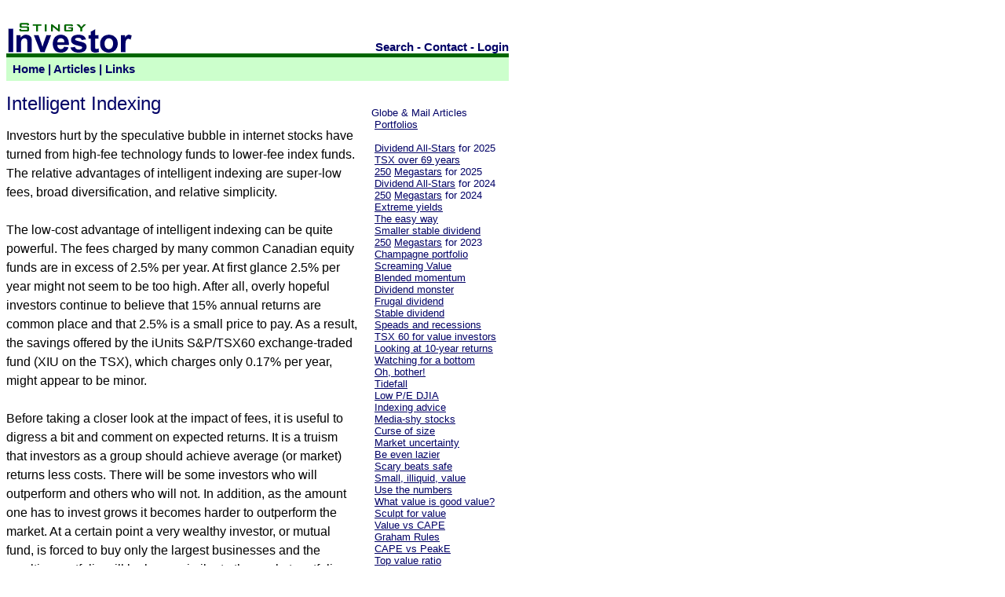

--- FILE ---
content_type: text/html
request_url: https://stingyinvestor.com/SI/articles/1004.shtml
body_size: 10281
content:
<html>
<head>
<title>Stingy Investor: Intelligent Indexing</title>

<meta name="viewport" content="width=device-width, initial-scale=1">
<META NAME="copyright" CONTENT="(c) Norman Rothery">
<META NAME="author" CONTENT="Norman Rothery">
<META NAME="Robot" CONTENT="ALL">
<META NAME="rating" CONTENT="General">
<META HTTP-EQUIV="Pragma" CONTENT="no-cache">
<META HTTP-EQUIV="Window-target" CONTENT="_top">    
<META NAME="ROBOTS" CONTENT="NOARCHIVE">


<style type="text/css">
        <!--
         A:link      { color: #000066; TEXT-DECORATION: underline; font-weight: normal }
         A:visited   { color: #006600; TEXT-DECORATION: underline; font-weight: normal }
         A:active    { color: #000000; TEXT-DECORATION: none }
         A:hover     { color: #000000; TEXT-DECORATION: none } 


         .class2 A:link      { color: #000066; TEXT-DECORATION: none; FONT-WEIGHT: bold }
         .class2 A:visited   { color: #000066; TEXT-DECORATION: none; FONT-WEIGHT: bold }
         .class2 A:active    { color: #000000; TEXT-DECORATION: none; FONT-WEIGHT: bold }
         .class2 A:hover     { color: #000066; TEXT-DECORATION: underline; FONT-WEIGHT: bold }
         .class2 #nav        { COLOR: #000066; FONT-FAMILY: Trebuchet MS, Helvetica, Arial; FONT-SIZE: 11pt; FONT-WEIGHT: bold }

         #text       { COLOR: #000000; FONT-FAMILY: Helvetica, Arial; FONT-SIZE: 12pt; FONT-WEIGHT: normal; LINE-HEIGHT: 150%;}
         #stext       { COLOR: #000066; FONT-FAMILY: Helvetica, Arial; FONT-SIZE: 12pt; FONT-WEIGHT: bold; }   
         #stextaa     { COLOR: #000066; FONT-FAMILY: Helvetica, Arial; FONT-SIZE: 14pt; FONT-WEIGHT: bold;  LINE-HEIGHT: normal; }   
         #table_small       { COLOR: #000000; FONT-FAMILY: Helvetica, Arial; FONT-SIZE: 8pt; FONT-WEIGHT: normal; }
         td       { COLOR: #000000; FONT-FAMILY: Helvetica, Arial; FONT-SIZE: 10pt; FONT-WEIGHT: normal; }
         #title      { COLOR: #000066; FONT-FAMILY: Trebuchet MS, Helvetica, Arial; FONT-SIZE: 18pt; FONT-WEIGHT: normal }
         #stitle     { COLOR: #000066; FONT-FAMILY: Trebuchet MS, Helvetica, Arial; FONT-SIZE: 14pt; FONT-WEIGHT: normal }
         #nav        { COLOR: #000066; FONT-FAMILY: Trebuchet MS, Helvetica, Arial; FONT-SIZE: 10pt; FONT-WEIGHT: normal }
         #nav_bold   { COLOR: #000066; FONT-FAMILY: Arial; FONT-SIZE: 11pt; FONT-WEIGHT: bold }

         #main { max-width: 640px; margin: 0 auto; float: left;}

        -->
</style>             
</head>

<body bgcolor="#FFFFFF">
<div id="main">
<table width="100%" border="0" cellpadding="0" cellspacing="0">
 <tr>
  <td colspan=2 valign=bottom>
 <table width="100%" border="0" cellpadding="0" cellspacing="0" valign="bottom">
    <tr><td colspan=2><img src="/SI/blank.gif" valign=bottom border="0" height="20" width="5" alt="">
    </td></tr>
    <tr><td valign="bottom" width=172>
        <a href="/"><img src="/SI/SI.gif" valign=bottom border="0"  height="40" width="165" alt="Stingy Investor"></a></td>
        <td valign=bottom align=right>
            <span class="class2"><font id="nav">
            <a href="https://duckduckgo.com/?q=site%3ASTINGYINVESTOR.COM&kt=b&ia=web">Search</a> -
            <a href="/SI/contact.shtml">Contact</a> -
            <a href="/SC/report.pl">Login</a>
            </font></span>
        </td>
    </tr>
   </table>
  </td>
 </tr>

 <tr>
  <td bgcolor="#006600" colspan=2><img src="/SI/bar.gif" valign=bottom border="0"  height="5" width="5" alt=""></td>
 </tr>

<tr>
 <td colspan=2 bgcolor="#CCFFCC">
   <table width="100%" border="0" cellpadding="0" cellspacing="0" bgcolor="#CCFFCC">
    <tr valign=center><td width="100%" height="30">
		
        <span class="class2">
        <font id="nav">
        <nobr>
        &nbsp; <a href="/">Home</a> |
        <a href="/SI/articles.shtml">Articles</a> |
	<a href="/SI/links/articlearchive.shtml">Links</a>
	</span>

    </td></tr>	

   </table>
  </td>
</tr>
<tr>
 <td colspan="2" height="5"><font id="nav">&nbsp;</td>
</tr>






<tr>
<!--RS-->
<td valign=top width="70%">

<font id="title">Intelligent Indexing</font>
<br><br>
<font id="text">


Investors hurt by the speculative bubble in internet stocks have turned 
from high-fee technology funds to lower-fee index funds.  The relative 
advantages of intelligent indexing are super-low fees, broad 
diversification, and relative simplicity.

<br><br>

The low-cost advantage of intelligent indexing can be quite powerful.  The 
fees charged by many common Canadian equity funds are in excess of 2.5% 
per year.  At first glance 2.5% per year might not seem to be too high.  
After all, overly hopeful investors continue to believe that 15% annual 
returns are common place and that 2.5% is a small price to pay.  As a 
result, the savings offered by the iUnits S&P/TSX60 exchange-traded fund 
(XIU on the TSX), which charges only 0.17% per year, might appear to be 
minor. 

<br><br>

Before taking a closer look at the impact of fees, it is useful to digress 
a bit and comment on expected returns.  It is a truism that investors as a 
group should achieve average (or market) returns less costs.  There will 
be some investors who will outperform and others who will not.  In 
addition, as the amount one has to invest grows it becomes harder to 
outperform the market.  At a certain point a very wealthy investor, or 
mutual fund, is forced to buy only the largest businesses and the 
resulting portfolio will look very similar to the market portfolio itself. 

<br><br>

The next step in the expected-return puzzle is to acknowledge that the 
very success of mutual funds has made them a dominant feature of the stock 
market (along with pension and other pooled funds). The largest mutual 
funds have little option but to hold a portfolio that is largely similar 
to the market portfolio.  Unfortunately, the expected return of the 
average large mutual fund is likely to be very close to that of the market 
before fees and expenses.  The match isn't perfect and there is some room 
for debate but for the moment let's assume that the return of the average 
large mutual fund mirrors market returns before fees.

<br><br>

Now the potential for an index-oriented approach becomes quite noticeable.  
The annual fee difference between the 2.5% per year charged by many mutual 
funds and the 0.17% fee charged by the iUnits S&P/TSX60 exchange-traded 
fund is about 2.33%.  The exact comparison is complicated because funds 
don't explicitly include brokerage costs in their quoted fee rates (or 
management expense ratios).  Also, buying an exchange-traded fund 
necessitates paying a brokerage commission.  More subtle costs differences 
such a those due to market impact and tax efficiency are also ignored in 
this calculation but are likely to exacerbate the difference.  
Nonetheless, a 2.33% annual fee differential is potentially very 
significant.  On a fixed $100,000 portfolio the index investor could save 
$2,330 each year by switching to the exchange-traded fund.

<br><br>

I can't help but muse that such savings would pay for my two-week 
pilgrimage to the scenic summer town of Lion's Head.  Such considerations 
are all the more immediate as I sip a beverage and stare across the waters 
of Georgian Bay while writing this article.

<br><br>

After a decade one could save $23,300 and be able to send a child to 
university for a year or to afford a modest car (again ignoring portfolio 
growth and inflation).  It is fairly easy to see why low-cost investing is 
popular.

<br><br>

Although the preceding argument is motivational it is also incomplete.  An 
overlooked factor in the comparison are the potential benefits of advice.  
Most mutual funds that charge 2.5% use some of their fee to pay fund 
advisors for providing investment advice.  Generally speaking, the cost of 
an advisor's counsel amounts to about 1% annually for equity funds.  It 
may be a touch lower, it may be paid early, but it is usually about 1%.   

<br><br>

While the cost of advice is certain, the value of the advice given is not.  
At least I've yet to run across a good way to account for it.  
Undoubtedly, in some cases the price is very reasonable indeed.  For 
instance, unsophisticated investors, or those without an interest in 
financial matters, may very well benefit from conscientious advice.  In 
other cases, the advice provided may be self-serving, perfunctory, poorly 
matched to the investor's needs and generally not worth the price of 
admission.  However, the lack of a clear way to measure the overall result 
of most financial advice does not mean that such benefits don't exist.

<br><br>

It is worth noting that there is an unusual breed of financial advisor who 
clearly separates the cost of their advice from the investments that they 
recommend.  Many of these advisors also charge about 1% for their advice 
but use index funds, or other low-fee active funds, to reduce the total 
cost to their clients.  Using a very simplistic comparison, an 
advisor-assisted investment in the iUnits S&P/TSX60 exchange-traded fund 
would cost about 1.17% compared to the average advisor-assisted mutual 
fund at 2.5%.  In both cases the investor is guided by a professional but 
paying for advice separately may save the investor over 50% each year.

<br><br>

Since the case for indexing (with or without an advisor's assistance) 
appears to be quite strong, it may surprise you to learn that I have some 
serious misgivings about the approach.  My biggest misgiving is about 
price.  Not the annual fees charged by index funds but the price of what 
is actually being bought � namely a diversified selection of stocks.  

<br><br>

Buying an index fund is a little like going to your local farmer's market 
and buying one of everything.  There are two obvious problems with the 
one-of-everything approach.  The first problem is the assumption that the 
merchants, under competitive pressure, have fairly priced everything that 
they are selling.  The second problem is that you might not actually want, 
or need, one of everything.  A less obvious problem arises when the 
merchants change their prices after you repeatedly go on spending sprees 
each week.  But let's stick to the deceptively simple question of price.

<br><br>

To start, most people don't buy stocks like they buy apples at the 
farmer's market.  Consider a quick pop-quiz.  If you go to your local 
farmer's market and discover that apples are on sale at $1/kg this week 
compared to the regular price of $2/kg then are you likely to buy more 
apples or are you likely to buy less?  Provided that the apples themselves 
are of similar quality, most apple lovers would be likely buy more.  Now 
what if a stock that you've been following has gone from $20 per share 
last week to $5 per share this week on no news.  Are you likely to buy 
more, less, or sell what you already have?  When it comes to stocks, most 
people view price decreases as unfavourable whereas price decreases for 
other goods are often viewed as beneficial.  

<br><br>

A potential problem with indexing is its overly myopic focus on fees as 
opposed to what is actually being bought.  As Warren Buffett says, �Price 
is what you pay, Value is what you get�. However, the best approach to use 
when trying to determine the value of an index fund is anything but 
obvious.  As with most valuation techniques, an accurate determination of 
value is likely impossible but rough measures are available: one can use a 
dividend discount method, the historical trend of various ratios (such as 
the popular price-to-earnings ratio), or a discounted cash flow model.  
Regrettably, these techniques generally indicate that broad North American 
stock markets remain richly valued and inflation-adjusted returns of more 
than 3% over the next decade appear to be unlikely.  Furthermore, there is 
the possibility of significant setbacks should the markets fall to typical 
bear market lows.  As a result, I would not be an enthusiastic buyer of 
the big North American indices at this time.  

<br><br>

Regrettably, the outlook for many other investments is also fairly 
miserable.  The yields paid by quality bonds remain low and the 
possibility of increasing interest rates may impact bond prices negatively 
over the next few years.  Stocks are largely overvalued and could be in 
for a bit of a correction.  So what is an investor to do?  

<br><br>

It's a good question that is difficult to answer with certainty.  My 
personal approach is to maintain a conservative methodology with a 
reasonable allotment in cash and shorter-term bonds.  On the stock front, 
I've always preferred companies trading at deep discounts to their 
intrinsic value which often also provide a nice dividend yield.  While my 
personal approach focuses on individual businesses (and is highly 
concentrated), the intelligent index investor has a few options if they 
are willing to pay just a little bit more.

<br><br>

Of special note, the well-regarded Dimensional Funds Advisors (DFA) funds 
have recently come to Canada.  These funds are distributed through 
advisors with annual fees typically ranging between 1.25% and 1.50% which 
includes the cost of professional advice.  DFA funds generally invest in 
smaller-stocks with high book-to-market values.  I often find that my 
personal stock selections are also held, or are subsequently purchased, by 
DFA funds.

<br><br>

Another fairly new offering is the Dow Jones Select Dividend Index Fund 
fund (DVY on the NYSE) which charges 0.40% annually.  The DVY 
exchange-traded fund holds fifty of the highest dividend-yielding 
securities in the Dow Jones U.S. Total Market Index which also includes a 
few of my favourite stocks.  On the down side, U.S. dividends are not 
taxed favourably for Canadian investors.  

<br><br>

Canadian equity index investors are not offered a wide range of specialty 
funds due to the small size of the Canadian market.  The TD Select 
Canadian Value exchange-traded fund (TAV on the TSX) is the best candidate 
but it has only managed to attract $27.5 million in assets and it will 
need to attract more money to be a long-term survivor.  The approach the 
fund uses is reasonable with stocks selected to mirror the Dow Jones 
Canada TopCap Value Index.  It also has a fairly low annual fee of 0.55%.  

<br><br>

Investors who don't mind spending more might also consider low-fee 
actively-managed value funds with good candidates on offer by Saxon, Chou, 
Mawer, and Leith Wheeler.

<br><br>

As indexing becomes more popular, Wall Street will vigorously create many 
new index funds.  Some new index funds are likely to be very good but 
others may be quite poor.  As always one should look at each fund 
carefully with an eye to its cost and the value that it provides.  Do a 
little digging and ask yourself if you want to hold the stocks that are in 
a particular index.  In the end, super-low cost should not be the primary 
driver of portfolio construction.  The intelligent use of low-fee 
high-value funds is a more prudent course of action.

<br><br>
First published in October 2004.



<br><br>
</td>
<!--LS-->
<td valign=top bgcolor="FFFFFF">
<table><tr><td width=10>&nbsp;</td><td>
<font id="nav">

<br>
Globe & Mail Articles<br>
&nbsp;<a href="/SI/articles/GM-Portfolios.shtml">Portfolios</a><br><br>


&nbsp;<a href="/SI/articles/GM250302.shtml">Dividend All-Stars</a> for 2025<br>
&nbsp;<a href="/SI/articles/GM011225.shtml">TSX over 69 years</a><br>

&nbsp;<a href="/SI/articles/GM122024-1.shtml">250</a> <a href="/SI/articles/GM122024-2.shtml">Megastars</a> for 2025<br>
&nbsp;<a href="/SI/articles/GM240303.shtml">Dividend All-Stars</a> for 2024<br>
&nbsp;<a href="/SI/articles/GM122923-1.shtml">250</a> <a href="/SI/articles/GM122923-2.shtml">Megastars</a> for 2024<br>
&nbsp;<a href="/SI/articles/GM012923.shtml">Extreme yields</a><br>
&nbsp;<a href="/SI/articles/GM011023.shtml">The easy way</a><br>
&nbsp;<a href="/SI/articles/GM122922.shtml">Smaller stable dividend</a><br>
&nbsp;<a href="/SI/articles/GM121822-1.shtml">250</a> <a href="/SI/articles/GM121822-2.shtml">Megastars</a> for 2023<br>
&nbsp;<a href="/SI/articles/GM121622.shtml">Champagne portfolio</a><br>
&nbsp;<a href="/SI/articles/GM112822.shtml">Screaming Value</a><br>
&nbsp;<a href="/SI/articles/GM111422.shtml">Blended momentum</a><br>
&nbsp;<a href="/SI/articles/GM103122.shtml">Dividend monster</a><br>
&nbsp;<a href="/SI/articles/GM102322.shtml">Frugal dividend</a><br>
&nbsp;<a href="/SI/articles/GM101122.shtml">Stable dividend</a><br>
&nbsp;<a href="/SI/articles/GM092522.shtml">Speads and recessions</a><br>
&nbsp;<a href="/SI/articles/GM092422.shtml">TSX 60 for value investors</a><br>
&nbsp;<a href="/SI/articles/GM073122.shtml">Looking at 10-year returns</a><br>
&nbsp;<a href="/SI/articles/GM071722.shtml">Watching for a bottom</a><br>
&nbsp;<a href="/SI/articles/GM070422.shtml">Oh, bother!</a><br>

&nbsp;<a href="/SI/articles/GM061820.shtml">Tidefall</a><br>

&nbsp;<a href="/SI/articles/GM091918.shtml">Low P/E DJIA</a><br>

&nbsp;<a href="/SI/articles/GM013113.shtml">Indexing advice</a><br>
&nbsp;<a href="/SI/articles/GM012513.shtml">Media-shy stocks</a><br>
&nbsp;<a href="/SI/articles/GM011313.shtml">Curse of size</a><br>
&nbsp;<a href="/SI/articles/GM010213.shtml">Market uncertainty</a><br>
&nbsp;<a href="/SI/articles/GM010113.shtml">Be even lazier</a><br>
&nbsp;<a href="/SI/articles/GM123012.shtml">Scary beats safe</a><br>
&nbsp;<a href="/SI/articles/GM121612.shtml">Small, illiquid, value</a><br>
&nbsp;<a href="/SI/articles/GM120912.shtml">Use the numbers</a><br>
&nbsp;<a href="/SI/articles/GM112712.shtml">What value is good value?</a><br>
&nbsp;<a href="/SI/articles/GM112112.shtml">Sculpt for value</a><br>
&nbsp;<a href="/SI/articles/GM111412.shtml">Value vs CAPE</a><br>
&nbsp;<a href="/SI/articles/GM111112.shtml">Graham Rules</a><br>
&nbsp;<a href="/SI/articles/GM110112.shtml">CAPE vs PeakE</a><br>
&nbsp;<a href="/SI/articles/GM102912.shtml">Top value ratio</a><br>
&nbsp;<a href="/SI/articles/GM101212.shtml">Low Beta</a><br>
&nbsp;<a href="/SI/articles/GM100412.shtml">Value and dividends</a><br>
&nbsp;<a href="/SI/articles/GM092612.shtml">Walter Schloss</a><br>
&nbsp;<a href="/SI/articles/GM091812.shtml">Try unloved AIG</a><br>
&nbsp;<a href="/SI/articles/GM091612.shtml">Why I'm a value investor</a><br>
&nbsp;<a href="/SI/articles/GM081012.shtml">New world of ETFs</a><br>
&nbsp;<a href="/SI/articles/GM060212.shtml">Low P/Es possible</a><br>
&nbsp;<a href="/SI/articles/GM052612.shtml">10 yielders</a><br>
&nbsp;<a href="/SI/articles/GM051812.shtml">Be happier</a><br>
&nbsp;<a href="/SI/articles/GM050512.shtml">Long-Short</a><br>
&nbsp;<a href="/SI/articles/GM042112.shtml">Dividend Downside</a><br>
&nbsp;<a href="/SI/articles/GM040712.shtml">Shiller's P/E</a><br>
&nbsp;<a href="/SI/articles/GM033012.shtml">Copycat investing</a><br>
&nbsp;<a href="/SI/articles/GM032412.shtml">Cashing in on class</a><br>
&nbsp;<a href="/SI/articles/GM031012.shtml">Index roulette</a><br>
&nbsp;<a href="/SI/articles/GM022512.shtml">Theory collides</a><br>
&nbsp;<a href="/SI/articles/GM021112.shtml">Diving too deep</a><br>
&nbsp;<a href="/SI/articles/GM012812.shtml">3 retirement villains</a><br>
&nbsp;<a href="/SI/articles/GM011412.shtml">Scourge of inflation</a><br>
&nbsp;<a href="/SI/articles/GM010212.shtml">Economic omens</a><br>
&nbsp;<a href="/SI/articles/GM010112.shtml">Analyst Expectations</a><br>
&nbsp;<a href="/SI/articles/GM123111.shtml">Value stock scarcity</a><br>
&nbsp;<a href="/SI/articles/GM121711.shtml">It's all in the index</a><br>
&nbsp;<a href="/SI/articles/GM120311.shtml">How to pick good funds</a><br>
&nbsp;<a href="/SI/articles/GM0811b.shtml">Low Beta Wins</a><br>
&nbsp;<a href="/SI/articles/GM0811a.shtml">Hunt for dividend stocks</a><br>
&nbsp;<a href="/SI/articles/GM0711.shtml">Think garage sale</a><br>
<br>

MoneySaver Articles<br>
&nbsp;<a href="/SI/articles/1117.shtml">2 Graham Stocks for 2018</a><br>
&nbsp;<a href="/SI/articles/0117.shtml">2 Stingy Stocks for 2017</a><br>
&nbsp;<a href="/SI/articles/1116.shtml">2 Graham Stocks for 2017</a><br>
&nbsp;<a href="/SI/articles/0116.shtml">3 Stingy Stocks for 2016</a><br>
&nbsp;<a href="/SI/articles/1115.shtml">5 Graham Stocks for 2016</a><br>
&nbsp;<a href="/SI/articles/0115.shtml">3 Stingy Stocks for 2015</a><br>
&nbsp;<a href="/SI/articles/1114.shtml">3 Graham Stocks for 2015</a><br>
&nbsp;<a href="/SI/articles/0214.shtml">3 Stingy Stocks for 2014</a><br>
&nbsp;<a href="/SI/articles/0114.shtml">4 Graham Stocks for 2014</a><br>
&nbsp;<a href="/SI/articles/0213.shtml">8 Stingy Stocks for 2013</a><br>
&nbsp;<a href="/SI/articles/1112.shtml">6 Graham Stocks for 2013</a><br>
&nbsp;<a href="/SI/articles/0112.shtml">9 Stingy Stocks for 2012</a><br>
&nbsp;<a href="/SI/articles/1111.shtml">8 Graham Stocks for 2012</a><br>
&nbsp;<a href="/SI/articles/0711.shtml">Simple Way 2011</a><br>
&nbsp;<a href="/SI/articles/0111.shtml">5 Stingy Stocks for 2011</a><br>
&nbsp;<a href="/SI/articles/1110.shtml">7 Graham Stocks for 2011</a><br>
&nbsp;<a href="/SI/articles/0710.shtml">Simple Way 2010</a><br>
&nbsp;<a href="/SI/articles/0110.shtml">5 Stingy Stocks for 2010</a><br>
&nbsp;<a href="/SI/articles/1109.shtml">8 Graham Stocks for 2010</a><br>
&nbsp;<a href="/SI/articles/0709.shtml">Simple Way 2009</a><br>
&nbsp;<a href="/SI/articles/0609.shtml">Timing Temptation</a><br>
&nbsp;<a href="/SI/articles/0109.shtml">19 Stingy Stocks for 2009</a><br>
&nbsp;<a href="/SI/articles/1108.shtml">4 Graham Stocks for 2009</a><br>
&nbsp;<a href="/SI/articles/0708.shtml">Simple Way 2008</a><br>
&nbsp;<a href="/SI/articles/0608-Active-Fund-Performance-At-A-Passive-Price.shtml">Active at Passive Prices</a><br>
&nbsp;<a href="/SI/articles/0508-Unbundling-Canadian-ETFs-2008.shtml">Unbundling ETFs 2008</a><br>
&nbsp;<a href="/SI/articles/0108.shtml">5 Stingy Stocks for 2008</a><br>
&nbsp;<a href="/SI/articles/1107.shtml">5 Graham Stocks for 2008</a><br>
&nbsp;<a href="/SI/articles/1007.shtml">Is your index too active?</a><br>
&nbsp;<a href="/SI/articles/0707.shtml">Graham's Simple Way</a><br>
&nbsp;<a href="/SI/articles/0307.shtml">Canadian Graham Stocks</a><br>
&nbsp;<a href="/SI/articles/0107.shtml">5 Stingy Stocks for 2007</a><br>
&nbsp;<a href="/SI/articles/1106.shtml">8 Graham Stocks for 2007</a><br>
&nbsp;<a href="/SI/articles/0906.shtml">Top SPPs</a><br>
&nbsp;<a href="/SI/articles/0706.shtml">The Simple Way</a><br>
&nbsp;<a href="/SI/articles/0506.shtml">A hole in your IPO?</a><br>
&nbsp;<a href="/SI/articles/0306.shtml">Monkey Business</a><br>
&nbsp;<a href="/SI/articles/0106.shtml">8 Stingy Stocks for 2006</a><br>
&nbsp;<a href="/SI/articles/1105.shtml">Graham Stock Gainers</a><br>
&nbsp;<a href="/SI/articles/1005.shtml">Blue-Chip Blues</a><br>
&nbsp;<a href="/SI/articles/0705.shtml">Are Dividends Safe?</a><br>
&nbsp;<a href="/SI/articles/0605.shtml">SPPs for 2005</a><br>
&nbsp;<a href="/SI/articles/0505.shtml">Graham's Simplest Way</a><br>
&nbsp;<a href="/SI/articles/0405.shtml">Selling Graham Stocks</a><br>
&nbsp;<a href="/SI/articles/0205.shtml">RRSP Money Market Funds</a><br>
&nbsp;<a href="/SI/articles/0105.shtml">Stingy Stocks for 2005</a><br>
&nbsp;<a href="/SI/articles/1104.shtml">High Performance Graham</a><br>
&nbsp;<a href="/SI/articles/1004.shtml">Intelligent Indexing</a><br>
&nbsp;<a href="/SI/articles/0604.shtml">Unbundling Canadian ETFs</a><br>
&nbsp;<a href="/SI/articles/0504.shtml">A history of yield</a><br>
&nbsp;<a href="/SI/articles/0404.shtml">A Dynamic Duo </a><br>
&nbsp;<a href="/SI/articles/0304.shtml">Canadian Graham Stock</a><br>
&nbsp;<a href="/SI/articles/0204.shtml">Dividends at Risk</a><br>
&nbsp;<a href="/SI/articles/0104.shtml">Thrifty Value Stocks</a><br>
&nbsp;<a href="/SI/articles/1103.shtml">Stocks in Short Supply</a><br>
&nbsp;<a href="/SI/articles/0903.shtml">The New Dividend</a><br>
&nbsp;<a href="/SI/articles/0703.shtml">Hunting Goodwill</a><br>
&nbsp;<a href="/SI/articles/0303.shtml">SPPs for 2003</a><br>
&nbsp;<a href="/SI/articles/0203.shtml">RRSP: don't panic</a><br>
&nbsp;<a href="/SI/articles/0103a.shtml">Desirable Dividends</a><br>
&nbsp;<a href="/SI/articles/0103b.shtml">Stingy Selections 2003</a><br>
&nbsp;<a href="/SI/articles/1202.shtml">10 Graham Picks</a><br>
&nbsp;<a href="/SI/articles/1102.shtml">Growth Eh?</a><br>
&nbsp;<a href="/SI/articles/1002.shtml">Timing Disaster</a><br>
&nbsp;<a href="/SI/articles/0902.shtml">Dangerous Diversification</a><br>   
&nbsp;<a href="/SI/articles/0602.shtml">The Coffee Can Portfolio</a><br>       
&nbsp;<a href="/SI/articles/0302.shtml">Down with the dogs</a><br>       
&nbsp;<a href="/SI/articles/0102b.shtml">Stingy Selections</a><br>       
&nbsp;<a href="/SI/articles/0102a.shtml">Frugal Funds</a><br>       
&nbsp;<a href="/SI/articles/1201.shtml">Graham Revisited</a><br>       
&nbsp;<a href="/SI/articles/1101.shtml">Just Spend It</a><br>       
&nbsp;<a href="/SI/articles/0601.shtml">Ticker Temptation</a><br>       
&nbsp;<a href="/SI/articles/0501.shtml">Stock Mortality</a><br>       
&nbsp;<a href="/SI/articles/0401.shtml">Focus on Fees</a><br>       
&nbsp;<a href="/SI/articles/0301.shtml">SPPs for the Long Term</a><br>       
&nbsp;<a href="/SI/articles/0201.shtml">Seeking Solid Stocks</a><br>       
&nbsp;<a href="/SI/articles/0100.shtml">Relative Strength</a><br>       
&nbsp;<a href="/SI/articles/1099.shtml">The VR Approach</a><br>       
&nbsp;<a href="/SI/articles/0799.shtml">The Irrational Investor</a><br>       
&nbsp;<a href="/SI/articles/0599.shtml">Value Investing</a><br>       

<br>

Old MS Articles<br>

&nbsp;<a href="/SI/articles/MS1217.shtml">Cdn Top 200 2018</a><br>
&nbsp;<a href="/SI/articles/MS1216.shtml">Cdn Top 200 2017</a><br>
&nbsp;<a href="/SI/articles/MS1215.shtml">Cdn Top 200 2016</a><br>
&nbsp;<a href="/SI/articles/MS1214.shtml">Cdn Top 200 2015</a><br>
&nbsp;<a href="/SI/articles/MS1213.shtml">Cdn Top 200 2014</a><br>
&nbsp;<a href="/SI/articles/MS1212.shtml">Cdn Top 200 2013</a><br>
&nbsp;<a href="/SI/articles/MS1211.shtml">Cdn Top 200 2012</a><br>
&nbsp;<a href="/SI/articles/MS1210.shtml">Cdn Top 200 2011</a><br>
&nbsp;<a href="/SI/articles/MS1209.shtml">Cdn Top 200 2010</a><br>
&nbsp;<a href="/SI/articles/MS1208.shtml">Cdn Top 200 2009</a><br>
&nbsp;<a href="/SI/articles/MS1207.shtml">Cdn Top 200 2008</a><br>
&nbsp;<a href="/SI/articles/MS1206.shtml">Cdn Top 200 2007</a><br>
&nbsp;<a href="/SI/articles/MS1205.shtml">Cdn Top 200 2006</a><br>
&nbsp;<a href="/SI/articles/MS1204.shtml">Cdn Top 200 2005</a><br>

&nbsp;<a href="/SI/articles/MS1217US.shtml">US Top 500 2018</a><br>
&nbsp;<a href="/SI/articles/MS1216US.shtml">US Top 500 2017</a><br>
&nbsp;<a href="/SI/articles/MS1215US.shtml">US Top 500 2016</a><br>
&nbsp;<a href="/SI/articles/MS1214US.shtml">US Top 500 2015</a><br>
&nbsp;<a href="/SI/articles/MS1213US.shtml">US Top 500 2014</a><br>
&nbsp;<a href="/SI/articles/MS1212US.shtml">US Top 500 2013</a><br>
&nbsp;<a href="/SI/articles/MS1211US.shtml">US Top 500 2012</a><br>
&nbsp;<a href="/SI/articles/MS1210US.shtml">US Top 500 2011</a><br>
&nbsp;<a href="/SI/articles/MS1209US.shtml">US Top 500 2010</a><br>
&nbsp;<a href="/SI/articles/MS1208US.shtml">US Top 500 2009</a><br>
&nbsp;<a href="/SI/articles/MS1207US.shtml">US Top 500 2008</a><br>
&nbsp;<a href="/SI/articles/MS1206US.shtml">US Top 500 2007</a><br>
&nbsp;<a href="/SI/articles/MS1205US.shtml">US Top 1000 2006</a><br>

&nbsp;<a href="/SI/articles/MS1117.shtml">Dividends 100 2017</a><br>
&nbsp;<a href="/SI/articles/MS1116.shtml">Dividends 100 2016</a><br>
&nbsp;<a href="/SI/articles/MS1115.shtml">Retirement 100 2015</a><br>
&nbsp;<a href="/SI/articles/MS1114.shtml">Retirement 100 2014</a><br>
&nbsp;<a href="/SI/articles/MS1113.shtml">Retirement 100 2013</a><br>
&nbsp;<a href="/SI/articles/MS1112.shtml">Retirement 100 2012</a><br>
&nbsp;<a href="/SI/articles/MS1111.shtml">Retirement 100 2011</a><br>
&nbsp;<a href="/SI/articles/MS1110.shtml">Retirement 100 2010</a><br>
&nbsp;<a href="/SI/articles/MS0709.shtml">Income 100 2009</a><br>
&nbsp;<a href="/SI/articles/MS0708.shtml">Income 100 2008</a><br>
&nbsp;<a href="/SI/articles/MS0707.shtml">Income 100 2007</a><br>
&nbsp;<a href="/SI/articles/MS0706.shtml">Top Trusts 2006</a><br>
&nbsp;<a href="/SI/articles/MS0705.shtml">Top Trusts 2005</a><br>

&nbsp;<a href="/SI/articles/MS-Hot-Potato.shtml">Hot Potato</a><br>

&nbsp;<a href="/SI/articles/MS0912.shtml">Buffett Buys</a><br>
&nbsp;<a href="/SI/articles/MS0712.shtml">FB IPO</a><br>
&nbsp;<a href="/SI/articles/MS0412.shtml">Stocks that pay</a><br>
&nbsp;<a href="/SI/articles/MS0212.shtml">Value in the S&P500</a><br>
&nbsp;<a href="/SI/articles/MS0911b.shtml">Where to invest $100k</a><br>
&nbsp;<a href="/SI/articles/MS0911a.shtml">Where to invest $10k</a><br>
&nbsp;<a href="/SI/articles/MS0611.shtml">Summer Simple Way</a><br>
&nbsp;<a href="/SI/articles/MS0411.shtml">A crystal ball for stocks?</a><br>
&nbsp;<a href="/SI/articles/MS0411b.shtml">Cheap & safe</a><br>
&nbsp;<a href="/SI/articles/MS0211.shtml">Risky business</a><br>
&nbsp;<a href="/SI/articles/MS1010a.shtml">Dividend investing</a><br>
&nbsp;<a href="/SI/articles/MS1010b.shtml">Value investing</a><br>
&nbsp;<a href="/SI/articles/MS1010c.shtml">Momentum investing</a><br>
&nbsp;<a href="/SI/articles/MS0710.shtml">Low P/E P/B</a><br>
&nbsp;<a href="/SI/articles/MS0510.shtml">Dividends</a><br>
&nbsp;<a href="/SI/articles/MS0210.shtml">Dividend growers</a><br>
&nbsp;<a href="/SI/articles/MS1109.shtml">Graham's prescription</a><br>
&nbsp;<a href="/SI/articles/MS0209.shtml">The case for optimism</a><br>
&nbsp;<a href="/SI/articles/MS1108.shtml">Wicked investments</a><br>
&nbsp;<a href="/SI/articles/MS1008.shtml">Simply spectacular</a><br>
&nbsp;<a href="/SI/articles/MS0208.shtml">Small stocks, big profits</a><br>
&nbsp;<a href="/SI/articles/MS1107.shtml">Value that sizzles</a><br>
&nbsp;<a href="/SI/articles/MS1007.shtml">So simple it works</a><br>
&nbsp;<a href="/SI/articles/MS0507.shtml">No assembly required</a><br>
&nbsp;<a href="/SI/articles/MS0207.shtml">Investing by the book</a><br>
&nbsp;<a href="/SI/articles/MS1106.shtml">Invest like the masters</a><br>
&nbsp;<a href="/SI/articles/MS1006.shtml">A simple way to get rich</a><br>
&nbsp;<a href="/SI/articles/MS0506.shtml">Stocks for cannibals</a><br>
&nbsp;<a href="/SI/articles/MS0206.shtml">Car bites dogs</a><br>
&nbsp;<a href="/SI/articles/MS1005.shtml">So easy, so profitable</a><br>
&nbsp;<a href="/SI/articles/MS0205.shtml">Dogs of the Dow</a><br>
&nbsp;<a href="/SI/articles/MS0904.shtml">Money for nothing</a><br>
&nbsp;<a href="/SI/articles/MS0604.shtml">Yield of dreams</a><br>       
&nbsp;<a href="/SI/articles/MS0204.shtml">Return of the master</a><br>       



<br>
Advisor's Edge Articles<br>
&nbsp;<a href="/SI/articles/AE-0608-Rebundling-Passive-Performance.shtml">Passive Rebundling</a><br>
&nbsp;<a href="/SI/articles/AE-0308-Doing-the-math-using-risk-measures-in-turbulent-times.shtml">Doing the math</a><br>


<br>     
<a href="/SI/articles/FlipBooks.shtml">Flip Books</a><br>       



<br><br>
<img src="/SI/blank.gif" valign=bottom border="0" height="1" width="5" alt=""><br>

</font>
</td></tr></table>


</td></tr>
<!--BT-->

<tr>
 <td colspan="2" height="5"><font id="nav">&nbsp;</td>
</tr>

<tr bgcolor="#CCFFCC"><td colspan=2>
 <table width="100%" border="0" cellpadding="0" cellspacing="0" bgcolor="#CCFFCC">
  <tr><td height="30" valign=center>
	<span class="class2"><font id="nav">
	<a href="/SI/about.shtml">About Us</a> | 
	<a href="/SI/legal.shtml">Legal</a> | 
        <a href="http://www.stingyinvestor.com/SI/contact.shtml">Contact Us</a>    
        </font></span>
  </td></tr>
 </table>
</td></tr>

<tr><td bgcolor="#006600" colspan=2><img src="/SI/bar.gif" valign=bottom border="0"  height="5" width="5" alt=""></td></tr>

<tr><td colspan=2><font id="nav"> Disclaimers: Consult with a
qualified investment adviser before trading.  Past performance is a
poor indicator of future performance.  The information on this site,
and in its related newsletters, is not intended to be, nor does it
constitute, financial advice or recommendations.  The information on
this site is in no way guaranteed for completeness, accuracy or in any
other way.  <a href="http://www.stingyinvestor.com/SI/legal.shtml">More...</a>
</td></tr>


</table>
</div>
</body>
</html>


